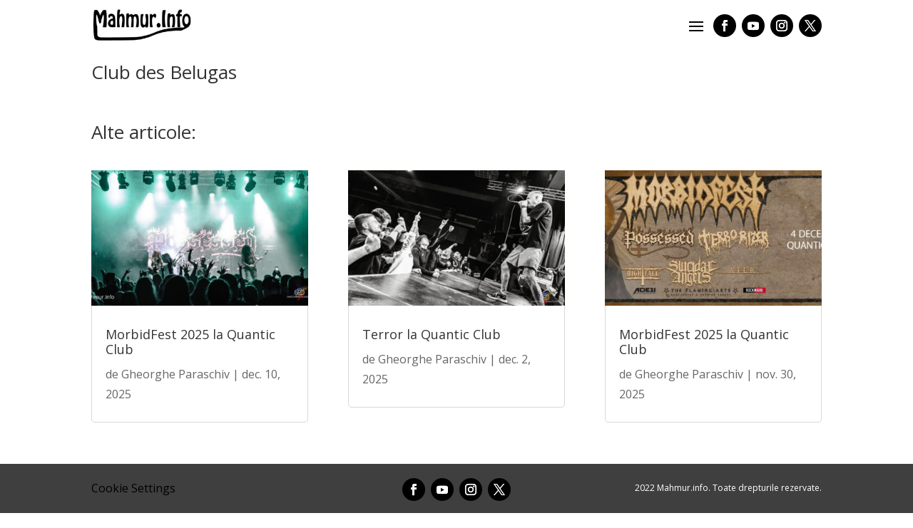

--- FILE ---
content_type: text/css
request_url: https://mahmur.info/wp-content/et-cache/11325/et-core-unified-cpt-deferred-11325.min.css?ver=1768821576
body_size: 119
content:
.et_pb_section_0_tb_footer.et_pb_section{padding-top:20px;padding-bottom:30px;background-color:#3f3f3f!important}ul.et_pb_social_media_follow_0_tb_footer{background-color:RGBA(255,255,255,0)}.et_pb_social_media_follow_0_tb_footer li.et_pb_social_icon a.icon:before{color:#FFFFFF}.et_pb_text_0_tb_footer.et_pb_text{color:#FFFFFF!important}.et_pb_text_0_tb_footer{font-size:12px}.et_pb_social_media_follow_network_0_tb_footer a.icon,.et_pb_social_media_follow_network_1_tb_footer a.icon,.et_pb_social_media_follow_network_2_tb_footer a.icon,.et_pb_social_media_follow_network_3_tb_footer a.icon{background-color:#000000!important}.et_pb_social_media_follow_network_0_tb_footer.et_pb_social_icon a.icon,.et_pb_social_media_follow_network_1_tb_footer.et_pb_social_icon a.icon,.et_pb_social_media_follow_network_2_tb_footer.et_pb_social_icon a.icon,.et_pb_social_media_follow_network_3_tb_footer.et_pb_social_icon a.icon{border-radius:50px 50px 50px 50px}